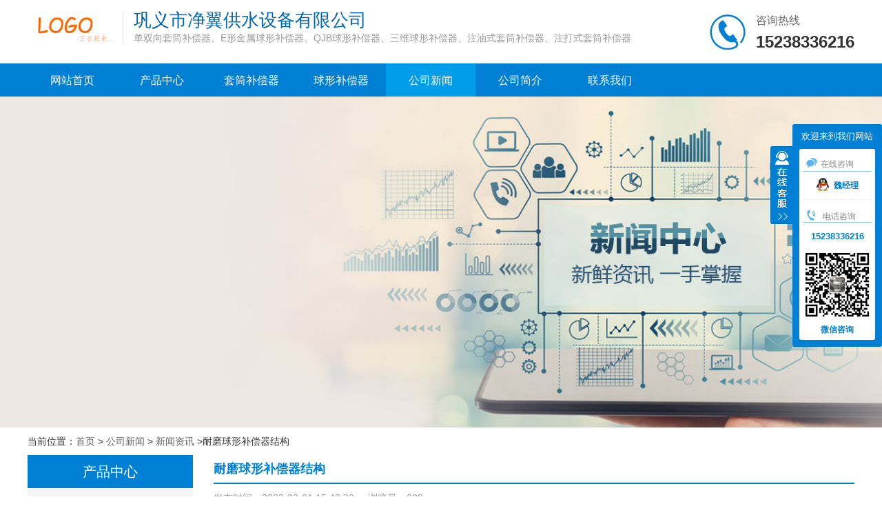

--- FILE ---
content_type: text/html; charset=UTF-8
request_url: http://www.jojgbk.com/news/xwzx/16fe260c08f15654.html
body_size: 7519
content:
<!DOCTYPE html>
<html lang="zh-CN">
<head>
    <meta charset="UTF-8">
	<title>耐磨球形补偿器结构-净翼供水设备</title>
	<meta name="keywords" content="球形补偿器" />
	<meta name="description" content="使用方法：a、旋转接头在搬运和存放的过程中应避免撞击及摔落，以免损坏接口及内部的零件。 b、尽可能的装机同心，以确保旋转接头良好的运转。 c、螺纹连接的旋转接头在安装时，应注意内、外管的螺纹向是否与滚筒的旋转方向对应，且内外管的螺纹旋向也应" />
    <meta http-equiv="Cache-Control" content="no-transform">
    <meta http-equiv="Cache-Control" content="no-siteapp">
    <meta name="renderer" content="webkit">
    <base href="/web/0/pc/" /><!--这个不要修改 -->
    <link rel="stylesheet" href="css/common.css"><!--全局样式 -->
    <script type="text/javascript">var initfunctions=[];</script>
    <meta name="baidu-site-verification" content="code-eDGsfAkojB" /></head>
<body>
   <div class="headbox">
		<div class="head">
			<div class="logo"><img src="/upload/163/images/shouye/202204011541103394.png"></div>
			<div class="l_box">
				<div class="l_top">巩义市净翼供水设备有限公司</div>
				<div class="l_bot">单双向套筒补偿器、E形金属球形补偿器、QJB球形补偿器、三维球形补偿器、注油式套筒补偿器、注打式套筒补偿器</div>
			</div>
			<div class="r_box">
				<div class="iphone"><img src="image/iphone.png"></div>
				<div class="dhuabox">
					<div class="zxuntext">咨询热线</div>
					<div class="dhuatext">15238336216</div>
				</div>
			</div>
		</div>
   </div>
   <div class="navbox">
		<ul class="nav">
			<li class="navlist " >
				<a href="/" title="网站首页">网站首页</a>
			</li>
					<li class="navlist ">
				<a href="/product/" title="产品中心">产品中心</a>
				<ul class="twolist">
										<li>
						<a href="/product/ttbcq/" title="套筒补偿器"><span>套筒补偿器</span><i class="arrow"></i></a>
					</li>
										<li>
						<a href="/product/qxbcq/" title="球形补偿器"><span>球形补偿器</span><i class="arrow"></i></a>
					</li>
										<li>
						<a href="/product/qdshensuo/" title="气动式伸缩器"><span>气动式伸缩器</span><i class="arrow"></i></a>
					</li>
										<li>
						<a href="/product/taotongshensuo/" title="衬胶套筒式伸缩器"><span>衬胶套筒式伸缩器</span><i class="arrow"></i></a>
					</li>
										<li>
						<a href="/product/bucang/" title="D型补偿接头"><span>D型补偿接头</span><i class="arrow"></i></a>
					</li>
									</ul>
			</li>
									<li class="navlist">
				<a href="/product/ttbcq/" title="套筒补偿器">套筒补偿器</a>
			</li>
						<li class="navlist">
				<a href="/product/qxbcq/" title="球形补偿器">球形补偿器</a>
			</li>
									
			
					<li class="navlist current">
				<a href="/news/" title="公司新闻">公司新闻</a>
				<ul class="twolist">
										<li>
						<a href="/news/xwzx/" title="新闻资讯"><span>新闻资讯</span><i class="arrow"></i></a>
					</li>
									</ul>
			</li>
						
					<li class="navlist ">
				<a href="/about/company.html"  rel="nofollow" title="公司简介">公司简介</a>
			</li>
									<li class="navlist ">
				<a href="/about/contact.html" rel="nofollow" title="联系我们">联系我们</a>
			</li>
		</ul>
   </div>
  
   	   	   <div class="bannerbox">
			<ul class="banner" id="banner" style="position: relative; overflow: hidden;">
				<li>
					<img src="../shared/banner/banner-news.jpg" alt="巩义市净翼供水设备有限公司公司新闻" style="display: block; width: 1905px; height: 480px;">
				</li>
			</ul>
	   </div>
	         
      
   <!--BEGIN LAYOUTS-->
      <link rel="stylesheet" href="css/news.css?v=20210125">
   <div class="breadbox">
		当前位置：<a href="/" title="首页">首页</a> &gt; <a href="/news/" title="公司新闻">公司新闻</a> &gt; <a href="/news/xwzx/" title="新闻资讯">新闻资讯</a> &gt;耐磨球形补偿器结构   </div>
   <div class="boxcommon">
		<div class="com_leftbox">
						<div class="everybox">
				<div class="com_lefttitle"><h2>产品中心</h2></div>
				<ul class="productlist">
										<li>
						<a href="/product/ttbcq/" title="套筒补偿器">套筒补偿器<i></i></a>
					</li>
										<li>
						<a href="/product/qxbcq/" title="球形补偿器">球形补偿器<i></i></a>
					</li>
										<li>
						<a href="/product/qdshensuo/" title="气动式伸缩器">气动式伸缩器<i></i></a>
					</li>
										<li>
						<a href="/product/taotongshensuo/" title="衬胶套筒式伸缩器">衬胶套筒式伸缩器<i></i></a>
					</li>
										<li>
						<a href="/product/bucang/" title="D型补偿接头">D型补偿接头<i></i></a>
					</li>
									</ul>
			</div>
									<div class="everybox">
				<div class="left_rectitle"><h3>热门产品</h3></div>
				<ul class="left_recbox">
										<li>
						<a href="/product/qxbcq/567c59066330c269.html" title="球形补偿器">
							<img src="/upload/163/images/items/qiuxing/202206211512584638.jpg" alt="球形补偿器">
							<div class="recbox_txt">球形补偿器</div>
						</a>
					</li>
										<li>
						<a href="/product/qxbcq/27af99ae0554a8b6.html" title="E形金属球形补偿器">
							<img src="/upload/163/images/items/qiuxing/202206211513037511.jpg" alt="E形金属球形补偿器">
							<div class="recbox_txt">E形金属球形补偿器</div>
						</a>
					</li>
										<li>
						<a href="/product/ttbcq/3ae643a4d7346afb.html" title="注打式套筒补偿器">
							<img src="/upload/163/images/items/taotong/202206211512444151.jpg" alt="注打式套筒补偿器">
							<div class="recbox_txt">注打式套筒补偿器</div>
						</a>
					</li>
									</ul>
			</div>
					</div>
		<div class="com_rightbox">
			<div class="info_details">
				<div class="detail_title"><h1>耐磨球形补偿器结构</h1></div>
				<div class="pointer">
					<div class="post_time">发布时间：2023-02-01 15:48:22</div>
					<div class="lyliang">浏览量：688</div>
				</div>
				<ul>
									</ul>
				<div class="detail_cont">
					<p>使用方法：a、旋转接头在搬运和存放的过程中应避免撞击及摔落，以免损坏接口及内部的零件。 b、尽可能的装机同心，以确保旋转接头良好的运转。 c、螺纹连接的旋转接头在安装时，应注意内、外管的螺纹向是否与滚筒的旋转方向对应，且内外管的螺纹旋向也应保持一致。d、旋转接头与管道之间的连接，须使用软管相连接（江苏亚光推荐使用扰性好的金属软管），*对禁止刚性连接。 e、旋转接头的出入口尽可能直接与软管相连接。以减轻接头辅重，延长使用的寿命。 f、球形补偿器内管的装配，注意尺寸的配合及重量的辅助的支撑。内旋式旋转接头的内管与接头的配合推荐使用H8/e7的公差配合。</p>
<p>注意事项a、用于热力管道中，补偿热膨胀，其补偿能力为补偿器的5-10倍。 b、用于冶金设备（如高炉、转炉、电炉、加热炉等等）的汽化冷却系统中，作万向接头来用。 c、用于建筑物的各种管道中，防止因地基产生不均匀而下沉、或震动等意外原因对管道产生破坏。</p>
<p>补偿器主要性能包括：补偿量、弹性刚度，耐压强度、稳定性、疲惫强度等，一般设计热力管网要求是在满足强度、稳定性、和疲惫寿命前提下，补偿量越大越好刚度值越小越好。旋转补偿器通过附加的拉杆、铰链等附件与波纹管元件相互组合即可以组成各种功能的旋转补偿器，球形补偿器通过不同的旋转补偿器组合方式又可以构成各种形式的补偿管系以完成热力管网补偿需要。旋转补偿器组合分为轴向旋转补偿器、角向旋转补偿器，拉杆旋转补偿器管系，采用拉杆旋转补偿器更接近自然补偿管系受力形式，不用考虑内压推力，采用轴向旋转补偿器因承受较大内压力，补偿量大。同心精度要求高，发生问题也较多。</p>
<p>波形补偿器（轴向、横向及铰接）</p>
<p>1）占地小、配管简单、安装及维修方便、使用可靠，介质流动阻力小；</p>
<p>2）补偿能力大，耐腐蚀，轴向推力大，造价高，尺寸规格有50~2400mm；工作压力等级0.6、1.0、1.6、2.5 MPa，工作温度450℃以下；</p>
<p>3）采用弯管补偿器或波纹管补偿器时，球形补偿器设计应考虑安装时的冷紧，冷紧系数可取0.5；</p>
<p>4）采用波纹管轴向补偿器时，管道上应安装防止波纹管失稳的导向支座；</p>
<p>5）一般在管径较大（D≥300mm），压力较低场合；一般宜钢制，波纹数以3~6个为宜。</p>
<p>6）采用波形伸缩器时，应计算安装温度下的伸缩器安装长度，根据安装温度进行预拉伸。采用非约束型波形补偿器时，应在补偿器两侧的管道上装设导向支架；常用轴向型，两个固定支架间只能安装一个（距固定支架4DN），另外一端设导向支架。</p>
<p>计算波纹补偿器的补偿量很简单，您球形补偿器只需要提供出介质的温度和管线的总长度或是多长的管线安装一台波纹补偿器，然后按以下计算公式就可以计算出波纹补偿器的补偿量：0.0133X介质温度X管线距离＝补偿量。</p>
<p style="text-align:center"><img src="/upload/163/images/allitems/202208081124586640.jpg" alt="耐磨球形补偿器结构" title="耐磨球形补偿器结构"></p>
<p>方形补偿器</p>
<p>1）加工方便，简单可靠，轴向推力较小；</p>
<p>2）一般安装时需进行预拉伸，拉伸长度为1/2△L；宜设置在管道两个固定支架中间，两侧直管段上设置导向支架；</p>
<p>3）占空间大，增加阻力，不宜布置。采用补偿器时，优先采用方形补偿器；</p>
<p>4）补偿器弯头应用整根无缝钢管煨制，球形补偿器如需接口则接口应设在垂直臂的中间位置，且接口应焊接；DN≤40mm时也可用水煤气管制造，弯曲半径R=4D；适合于小直径管道；</p>
<p>5）应水平安装，并与管道坡度一致；如其臂长方向垂直安装必须设排气及泄水装置。</p>
<p>虽然工程管路系统很复杂，不过，球形补偿器任何复杂的管系都可以通过固定管架的设置，使其分成若干形状的相对简单的单独管段。在选择波纹补偿器时，可以根据这些相对简单的管段来确定管系的变形补偿，从而选择补偿器。</p>
<p>以上就是“耐磨球形补偿器结构”的介绍就先说到这里了，想了解更多关于耐磨球形补偿器结构的其它信息，欢迎来电咨询</p>				</div>
				<div class="detail_b">
					<div class="pro_word">新闻标签：球形补偿器</div>
					<div class="share"></div>
				</div>
				<div class="detail_f">
										<div class="up_page"><a href="/news/xwzx/20978ae3ac316b53.html" title="E型球形补偿接头作用">上一个：E型球形补偿接头作用</a></div>
															<div class="next_page"><a href="/news/xwzx/a979a449f1a42a42.html" title="耐腐蚀无推力补偿器尺寸">下一个：耐腐蚀无推力补偿器尺寸</a></div>
									</div>
			</div>
		</div>
   </div>
   <div class="boxcommon">
	   		<div class="hot_news">
			<div class="hot_newtitle"><i></i><h2>热门新闻</h2></div>
			<ul class="hot_newcont">
								<li>
					<a href="/news/xwzx/4e721a1905be840f.html" title="平顶山注油式套筒补偿器报价,管道补偿装置厂家">
						<div class="newtxt">平顶山注油式套筒补偿器报价,管道补偿装置厂家</div>
						<div class="newtime">2026-01-21 14:37:10</div>
					</a>
				</li>
								<li>
					<a href="/news/xwzx/d7e4c628bee37180.html" title="唐山注油式套筒补偿器批发,管道补偿装置厂家">
						<div class="newtxt">唐山注油式套筒补偿器批发,管道补偿装置厂家</div>
						<div class="newtime">2026-01-21 10:28:26</div>
					</a>
				</li>
								<li>
					<a href="/news/xwzx/e6d5ab9a88522974.html" title="黄山注油式套筒补偿器电话,管道补偿装置型号">
						<div class="newtxt">黄山注油式套筒补偿器电话,管道补偿装置型号</div>
						<div class="newtime">2026-01-16 21:21:13</div>
					</a>
				</li>
								<li>
					<a href="/news/xwzx/74e153cbcff6b106.html" title="宝鸡注油式套筒补偿器电话,管道补偿装置厂家">
						<div class="newtxt">宝鸡注油式套筒补偿器电话,管道补偿装置厂家</div>
						<div class="newtime">2026-01-16 20:35:03</div>
					</a>
				</li>
								<li>
					<a href="/news/xwzx/9d78d1717e3eab5e.html" title="潜江注油式套筒补偿器价格,管道补偿装置厂家">
						<div class="newtxt">潜江注油式套筒补偿器价格,管道补偿装置厂家</div>
						<div class="newtime">2026-01-14 17:54:27</div>
					</a>
				</li>
								<li>
					<a href="/news/xwzx/8af82f0852f3ca78.html" title="济源注油式套筒补偿器电话,管道补偿装置型号">
						<div class="newtxt">济源注油式套筒补偿器电话,管道补偿装置型号</div>
						<div class="newtime">2026-01-14 10:10:14</div>
					</a>
				</li>
								<li>
					<a href="/news/xwzx/1837b2204e6f1b7e.html" title="威海注油式套筒补偿器价格,管道补偿装置厂家">
						<div class="newtxt">威海注油式套筒补偿器价格,管道补偿装置厂家</div>
						<div class="newtime">2026-01-13 17:11:32</div>
					</a>
				</li>
								<li>
					<a href="/news/xwzx/4ac107b10021b640.html" title="孝感注油式套筒补偿器价格,管道补偿装置厂家">
						<div class="newtxt">孝感注油式套筒补偿器价格,管道补偿装置厂家</div>
						<div class="newtime">2026-01-13 13:26:15</div>
					</a>
				</li>
								<li>
					<a href="/news/xwzx/8b58e948b75e43c2.html" title="延安注油式套筒补偿器批发,管道补偿装置型号">
						<div class="newtxt">延安注油式套筒补偿器批发,管道补偿装置型号</div>
						<div class="newtime">2026-01-13 13:25:18</div>
					</a>
				</li>
								<li>
					<a href="/news/xwzx/38be3c25b87f48b7.html" title="邯郸注油式套筒补偿器报价,管道补偿装置厂家">
						<div class="newtxt">邯郸注油式套筒补偿器报价,管道补偿装置厂家</div>
						<div class="newtime">2026-01-13 10:30:41</div>
					</a>
				</li>
							</ul>
		</div>
   </div>
   <!--END LAYOUTS-->
   
      
   <div class="bgblack">
		<div class="boxcommon spacing">
			<ul class="botlist">
				<li>
					<div class="botlisttitle">关于我们</div>
					<div class="botlistext"><a href="/about/company.html" title="公司介绍" rel="nofollow">公司介绍</a></div>
					<div class="botlistext"><a href="/certificate/" title="公司荣誉" rel="nofollow">公司荣誉</a></div>
					<div class="botlistext"><a href="/about/map.html" title="网站地图">网站地图</a></div>
				</li>
								<li>
					<div class="botlisttitle">热销产品</div>
										<div class="botlistext"><a href="/product/qxbcq/567c59066330c269.html" title="球形补偿器">球形补偿器</a></div>
										<div class="botlistext"><a href="/product/qxbcq/27af99ae0554a8b6.html" title="E形金属球形补偿器">E形金属球形补偿器</a></div>
										<div class="botlistext"><a href="/product/ttbcq/3ae643a4d7346afb.html" title="注打式套筒补偿器">注打式套筒补偿器</a></div>
									</li>
											</ul>
			<div class="b_rightbox">
				<div class="b_dianhua"><i class="dianhua"></i>电话：15238336216</div>
				<div class="b_youjian"><i class="youjian"></i>邮箱：3146262485@QQ.com</div>
				<div class="b_dizhi"><i class="dizhi"></i>地址：河南省巩义市西村镇西村管道产业园</div>
			</div>
			<div class="ewmbox">
				<img src="/upload/163/images/shouye/202204011543175140.jpg">
				<div class="ewmtext">扫码关注</div>
			</div>
		</div>
   </div>
   <div class="footer">
		<span class="l_foot"><a href="http://m.jojgbk.com/news/xwzx/16fe260c08f15654.html">移动版</a></span>
   </div>
	<!--kefu-->
	<div id=floatTools class=float>
	  <div class=floatL>
	  	<a style="display: none" id=aFloatTools_Show class=btnOpen title=查看在线客服 onclick="javascript:$('#divFloatToolsView').animate({width: 'show', opacity: 'show'}, 'normal',function(){ $('#divFloatToolsView').show();kf_setCookie('RightFloatShown', 0, '', '/', 'www.istudy.com.cn'); });$('#aFloatTools_Show').attr('style','display:none');$('#aFloatTools_Hide').attr('style','display:block');" href="javascript:void(0);">展开</a> <a id=aFloatTools_Hide class=btnCtn title=关闭在线客服 onclick="javascript:$('#divFloatToolsView').animate({width: 'hide', opacity: 'hide'}, 'normal',function(){ $('#divFloatToolsView').hide();kf_setCookie('RightFloatShown', 1, '', '/', 'www.istudy.com.cn'); });$('#aFloatTools_Show').attr('style','display:block');$('#aFloatTools_Hide').attr('style','display:none');" href="javascript:void(0);">收缩</a>
	  	</div>
	  <div id=divFloatToolsView class=floatR>
	    <div class=cn>
	      <ul class="hying">
	        <li class=top><p class=titZx>欢迎来到我们网站</p></li>
			<ul class="consultation">
						  			<li class="online"><i class="iconkf on-line"></i>在线咨询</li>
										<li class="txqq"><a target="_blank" rel="nofollow" href="//wpa.qq.com/msgrd?v=3&uin=3146262485&site=huangye88.com&menu=yes"><i class="iconkf on-qq"></i>魏经理</a></li>
																								<li class="online"><i class="iconkf on-iphone"></i>电话咨询</li>
					<li class="iphone-number">15238336216</li>
														<li class="wxsm">
					<div class="ewmimg"><img src="/upload/163/images/shouye/202204011543175140.jpg"></div>
										<div class="ewmtext">微信咨询</div>
				</li>
		  	</ul>
	      </ul>
	    </div>
	  </div>
	</div>
	<!--kefu end-->

	<!--popwin start-->
    <link rel="stylesheet" href="css/popwin.css">
	<div class="popwin" id="popwin">
		<div class="container">
			<div class="header-cont">
				<div style="margin-bottom: 4px;overflow: hidden;"><p class="company-name">巩义市净翼供水设备有限公司</p><span>欢迎您！</span></div>
				<p class="phone-txt">联系电话：15238336216</p>
				<div class="nb-fd-close" id="popwinclose"><img src="image/close.png" alt="X"></div>
			</div>
			<div class="bottom-bg">
				<div class="bottom-content">
				<form>
					<textarea placeholder="您需要什么产品?  在此告诉我们" type="text" class="input-box input-box-textarea" name="popwincontent"/></textarea>
					<input placeholder="您的联系电话" type="text" class="input-box" maxlength="11" name="popwinmobile" onkeyup='this.value=this.value.replace(/\D/gi,"")' value=""/>
					<input placeholder="您的姓名" type="text" class="input-box input-box-name" name="popwincontact" />
					<ul class="input-radio">
						<li class="tab active" data-index="0" id="male"><i></i>先生</li>
						<li class="tab" data-index="1" id="female"><i></i>女士</li>
					</ul>
					<input type="hidden" name="popwingender" value="先生" />
					<input type="text" class="input-box input-box-name" name="popwinspam" placeholder="输入验证码"><img  src="/leaveword/antispam.html" onclick="this.setAttribute('src','/leaveword/antispam.html?'+Math.random())" style="
					    height: 38px;
					    border: 2px solid #e1ecfa;
					    margin-left: 4px;
					    border-radius: 3px;">
					<input value="提交需求" type="button" class="input-box input-button" id="popwinsubmit" style="margin-bottom: 0;"/>
				</form>
				</div>
			</div>
		</div>
	</div>
	<script type="text/javascript">
	initfunctions.push(function(){
		if (!$.cookie('popwinstatus')){
			setInterval(function(){
				$("#popwin").show();
			},20000);
		}
		$('#popwinclose').click(function(){
			$("#popwin").hide();
			$.cookie('popwinstatus', 1);
		});
		$('#male').click(function(){
			$('input[name=popwingender]').val('先生');
			$('#male').addClass('active');
			$('#female').removeClass('active');
		});
		$('#female').click(function(){
			$('input[name=popwingender]').val('女士');
			$('#female').addClass('active');
			$('#male').removeClass('active');
		});
		$('#popwinsubmit').on('click', function(){
			contact = $('input[name=popwincontact]').val();
			mobile = $('input[name=popwinmobile]').val();
			content = $('textarea[name=popwincontent]').val();
			spam = $('input[name=popwinspam]').val();
			form = $(this).parents('form');
			
			if (!/^[0-9-]+$/.test(mobile)){
				alert('电话号码格式不正确');
				return false;
			}
			if (contact==''){
				alert('姓名不能为空');
				return false;
			}
			contact = contact +' '+ $('input[name=popwingender]').val();
			if (content==''){
				alert('内容不能为空');
				return false;
			}
			$.ajax({
				url:'/leaveword/save.html',
				method:'post',
				data:{
					contact:contact,
					mobile:mobile,
					content:content,
					spam:spam,
				},
				success:function(data){
					if (data == 'true'){
						form.html('留言提交成功，请关注您的手机。');
					}
				}
			});
			return false;
		});
	});
	</script>
	<!--popwin end-->

    <script src="/assets/jquery/3.4.1/jquery-3.4.1.min.js"></script>
    <script src="/assets/jquery.cookie.js"></script>
	<script src="js/common.js"></script>
	<script src="js/kefu.js"></script>
	<script src="/assets/slider/slide.js"></script>
	<script type="text/javascript">
	initfunctions.push(function(){
			});
	</script>
	<script type="text/javascript">for (f in initfunctions){ initfunctions[f](); }</script>
	</body>
</html>
